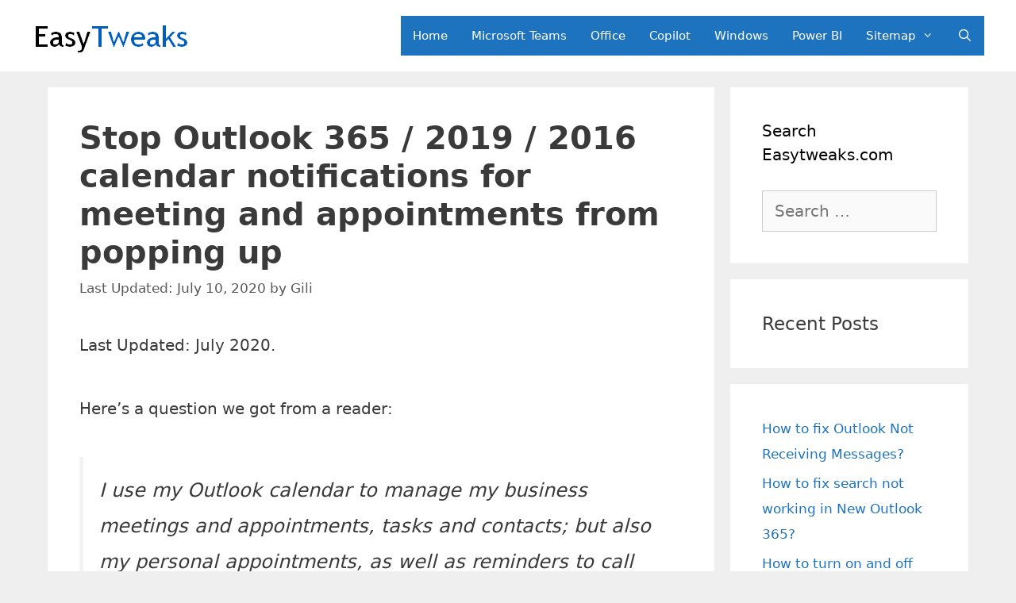

--- FILE ---
content_type: text/html; charset=UTF-8
request_url: https://www.easytweaks.com/stop-reminders-notifications-outlook/
body_size: 13034
content:
<!DOCTYPE html>
<html dir="ltr" lang="en-US">
<head>
	<meta charset="UTF-8">
	<title>Turn off Outlook calendar notifications and reminders on PC and MAC? | EasyTweaks.com</title>
	<style>img:is([sizes="auto" i], [sizes^="auto," i]) { contain-intrinsic-size: 3000px 1500px }</style>
	
		<!-- All in One SEO 4.9.2 - aioseo.com -->
	<meta name="description" content="Learn how to disable reminders and notifications from Outlook 2016 / 2019 calendars, both on Windows and MAC." />
	<meta name="robots" content="max-image-preview:large" />
	<meta name="author" content="Gili"/>
	<link rel="canonical" href="https://www.easytweaks.com/stop-reminders-notifications-outlook/" />
	<meta name="generator" content="All in One SEO (AIOSEO) 4.9.2" />
		<script type="application/ld+json" class="aioseo-schema">
			{"@context":"https:\/\/schema.org","@graph":[{"@type":"Article","@id":"https:\/\/www.easytweaks.com\/stop-reminders-notifications-outlook\/#article","name":"Turn off Outlook calendar notifications and reminders on PC and MAC? | EasyTweaks.com","headline":"Stop Outlook 365 \/ 2019 \/ 2016 calendar notifications for meeting and appointments from popping up","author":{"@id":"https:\/\/www.easytweaks.com\/author\/easy-tweaks\/#author"},"publisher":{"@id":"https:\/\/www.easytweaks.com\/#organization"},"image":{"@type":"ImageObject","url":"https:\/\/www.easytweaks.com\/wp-content\/uploads\/2019\/04\/Disable_Reminders_outlook_2019_365.png","@id":"https:\/\/www.easytweaks.com\/stop-reminders-notifications-outlook\/#articleImage","width":840,"height":686},"datePublished":"2019-04-14T09:42:43-04:00","dateModified":"2020-07-10T07:02:13-04:00","inLanguage":"en-US","mainEntityOfPage":{"@id":"https:\/\/www.easytweaks.com\/stop-reminders-notifications-outlook\/#webpage"},"isPartOf":{"@id":"https:\/\/www.easytweaks.com\/stop-reminders-notifications-outlook\/#webpage"},"articleSection":"Microsoft Office"},{"@type":"BreadcrumbList","@id":"https:\/\/www.easytweaks.com\/stop-reminders-notifications-outlook\/#breadcrumblist","itemListElement":[{"@type":"ListItem","@id":"https:\/\/www.easytweaks.com#listItem","position":1,"name":"Home","item":"https:\/\/www.easytweaks.com","nextItem":{"@type":"ListItem","@id":"https:\/\/www.easytweaks.com\/category\/office\/#listItem","name":"Microsoft Office"}},{"@type":"ListItem","@id":"https:\/\/www.easytweaks.com\/category\/office\/#listItem","position":2,"name":"Microsoft Office","item":"https:\/\/www.easytweaks.com\/category\/office\/","nextItem":{"@type":"ListItem","@id":"https:\/\/www.easytweaks.com\/stop-reminders-notifications-outlook\/#listItem","name":"Stop Outlook 365 \/ 2019 \/ 2016 calendar notifications for meeting and appointments from popping up"},"previousItem":{"@type":"ListItem","@id":"https:\/\/www.easytweaks.com#listItem","name":"Home"}},{"@type":"ListItem","@id":"https:\/\/www.easytweaks.com\/stop-reminders-notifications-outlook\/#listItem","position":3,"name":"Stop Outlook 365 \/ 2019 \/ 2016 calendar notifications for meeting and appointments from popping up","previousItem":{"@type":"ListItem","@id":"https:\/\/www.easytweaks.com\/category\/office\/#listItem","name":"Microsoft Office"}}]},{"@type":"Organization","@id":"https:\/\/www.easytweaks.com\/#organization","name":"EasyTweaks.com","description":"Tech tips that help you save time and become a productivity rockstar.","url":"https:\/\/www.easytweaks.com\/","logo":{"@type":"ImageObject","url":"https:\/\/www.easytweaks.com\/wp-content\/uploads\/2020\/05\/cropped-ET.png","@id":"https:\/\/www.easytweaks.com\/stop-reminders-notifications-outlook\/#organizationLogo","width":230,"height":46},"image":{"@id":"https:\/\/www.easytweaks.com\/stop-reminders-notifications-outlook\/#organizationLogo"}},{"@type":"Person","@id":"https:\/\/www.easytweaks.com\/author\/easy-tweaks\/#author","url":"https:\/\/www.easytweaks.com\/author\/easy-tweaks\/","name":"Gili","image":{"@type":"ImageObject","@id":"https:\/\/www.easytweaks.com\/stop-reminders-notifications-outlook\/#authorImage","url":"https:\/\/secure.gravatar.com\/avatar\/e172a32ed59f4bd39e5a41386ebc2463471fccf257ee536093d01103f5595db3?s=96&d=mm&r=g","width":96,"height":96,"caption":"Gili"}},{"@type":"WebPage","@id":"https:\/\/www.easytweaks.com\/stop-reminders-notifications-outlook\/#webpage","url":"https:\/\/www.easytweaks.com\/stop-reminders-notifications-outlook\/","name":"Turn off Outlook calendar notifications and reminders on PC and MAC? | EasyTweaks.com","description":"Learn how to disable reminders and notifications from Outlook 2016 \/ 2019 calendars, both on Windows and MAC.","inLanguage":"en-US","isPartOf":{"@id":"https:\/\/www.easytweaks.com\/#website"},"breadcrumb":{"@id":"https:\/\/www.easytweaks.com\/stop-reminders-notifications-outlook\/#breadcrumblist"},"author":{"@id":"https:\/\/www.easytweaks.com\/author\/easy-tweaks\/#author"},"creator":{"@id":"https:\/\/www.easytweaks.com\/author\/easy-tweaks\/#author"},"datePublished":"2019-04-14T09:42:43-04:00","dateModified":"2020-07-10T07:02:13-04:00"},{"@type":"WebSite","@id":"https:\/\/www.easytweaks.com\/#website","url":"https:\/\/www.easytweaks.com\/","name":"EasyTweaks.com","description":"Tech tips that help you save time and become a productivity rockstar.","inLanguage":"en-US","publisher":{"@id":"https:\/\/www.easytweaks.com\/#organization"}}]}
		</script>
		<!-- All in One SEO -->

<meta name="viewport" content="width=device-width, initial-scale=1"><link rel='dns-prefetch' href='//scripts.mediavine.com' />

<link rel="alternate" type="application/rss+xml" title="EasyTweaks.com &raquo; Feed" href="https://www.easytweaks.com/feed/" />
<link rel="alternate" type="application/rss+xml" title="EasyTweaks.com &raquo; Comments Feed" href="https://www.easytweaks.com/comments/feed/" />
<link rel="alternate" type="application/rss+xml" title="EasyTweaks.com &raquo; Stop Outlook 365 / 2019 / 2016 calendar notifications for meeting and appointments from popping up Comments Feed" href="https://www.easytweaks.com/stop-reminders-notifications-outlook/feed/" />
<style id='wp-emoji-styles-inline-css'>

	img.wp-smiley, img.emoji {
		display: inline !important;
		border: none !important;
		box-shadow: none !important;
		height: 1em !important;
		width: 1em !important;
		margin: 0 0.07em !important;
		vertical-align: -0.1em !important;
		background: none !important;
		padding: 0 !important;
	}
</style>
<link rel='stylesheet' id='wp-block-library-css' href='https://www.easytweaks.com/wp-includes/css/dist/block-library/style.min.css' media='all' />
<style id='classic-theme-styles-inline-css'>
/*! This file is auto-generated */
.wp-block-button__link{color:#fff;background-color:#32373c;border-radius:9999px;box-shadow:none;text-decoration:none;padding:calc(.667em + 2px) calc(1.333em + 2px);font-size:1.125em}.wp-block-file__button{background:#32373c;color:#fff;text-decoration:none}
</style>
<link rel='stylesheet' id='aioseo/css/src/vue/standalone/blocks/table-of-contents/global.scss-css' href='https://www.easytweaks.com/wp-content/plugins/all-in-one-seo-pack/dist/Lite/assets/css/table-of-contents/global.e90f6d47.css' media='all' />
<style id='global-styles-inline-css'>
:root{--wp--preset--aspect-ratio--square: 1;--wp--preset--aspect-ratio--4-3: 4/3;--wp--preset--aspect-ratio--3-4: 3/4;--wp--preset--aspect-ratio--3-2: 3/2;--wp--preset--aspect-ratio--2-3: 2/3;--wp--preset--aspect-ratio--16-9: 16/9;--wp--preset--aspect-ratio--9-16: 9/16;--wp--preset--color--black: #000000;--wp--preset--color--cyan-bluish-gray: #abb8c3;--wp--preset--color--white: #ffffff;--wp--preset--color--pale-pink: #f78da7;--wp--preset--color--vivid-red: #cf2e2e;--wp--preset--color--luminous-vivid-orange: #ff6900;--wp--preset--color--luminous-vivid-amber: #fcb900;--wp--preset--color--light-green-cyan: #7bdcb5;--wp--preset--color--vivid-green-cyan: #00d084;--wp--preset--color--pale-cyan-blue: #8ed1fc;--wp--preset--color--vivid-cyan-blue: #0693e3;--wp--preset--color--vivid-purple: #9b51e0;--wp--preset--color--contrast: var(--contrast);--wp--preset--color--contrast-2: var(--contrast-2);--wp--preset--color--contrast-3: var(--contrast-3);--wp--preset--color--base: var(--base);--wp--preset--color--base-2: var(--base-2);--wp--preset--color--base-3: var(--base-3);--wp--preset--color--accent: var(--accent);--wp--preset--gradient--vivid-cyan-blue-to-vivid-purple: linear-gradient(135deg,rgba(6,147,227,1) 0%,rgb(155,81,224) 100%);--wp--preset--gradient--light-green-cyan-to-vivid-green-cyan: linear-gradient(135deg,rgb(122,220,180) 0%,rgb(0,208,130) 100%);--wp--preset--gradient--luminous-vivid-amber-to-luminous-vivid-orange: linear-gradient(135deg,rgba(252,185,0,1) 0%,rgba(255,105,0,1) 100%);--wp--preset--gradient--luminous-vivid-orange-to-vivid-red: linear-gradient(135deg,rgba(255,105,0,1) 0%,rgb(207,46,46) 100%);--wp--preset--gradient--very-light-gray-to-cyan-bluish-gray: linear-gradient(135deg,rgb(238,238,238) 0%,rgb(169,184,195) 100%);--wp--preset--gradient--cool-to-warm-spectrum: linear-gradient(135deg,rgb(74,234,220) 0%,rgb(151,120,209) 20%,rgb(207,42,186) 40%,rgb(238,44,130) 60%,rgb(251,105,98) 80%,rgb(254,248,76) 100%);--wp--preset--gradient--blush-light-purple: linear-gradient(135deg,rgb(255,206,236) 0%,rgb(152,150,240) 100%);--wp--preset--gradient--blush-bordeaux: linear-gradient(135deg,rgb(254,205,165) 0%,rgb(254,45,45) 50%,rgb(107,0,62) 100%);--wp--preset--gradient--luminous-dusk: linear-gradient(135deg,rgb(255,203,112) 0%,rgb(199,81,192) 50%,rgb(65,88,208) 100%);--wp--preset--gradient--pale-ocean: linear-gradient(135deg,rgb(255,245,203) 0%,rgb(182,227,212) 50%,rgb(51,167,181) 100%);--wp--preset--gradient--electric-grass: linear-gradient(135deg,rgb(202,248,128) 0%,rgb(113,206,126) 100%);--wp--preset--gradient--midnight: linear-gradient(135deg,rgb(2,3,129) 0%,rgb(40,116,252) 100%);--wp--preset--font-size--small: 13px;--wp--preset--font-size--medium: 20px;--wp--preset--font-size--large: 36px;--wp--preset--font-size--x-large: 42px;--wp--preset--spacing--20: 0.44rem;--wp--preset--spacing--30: 0.67rem;--wp--preset--spacing--40: 1rem;--wp--preset--spacing--50: 1.5rem;--wp--preset--spacing--60: 2.25rem;--wp--preset--spacing--70: 3.38rem;--wp--preset--spacing--80: 5.06rem;--wp--preset--shadow--natural: 6px 6px 9px rgba(0, 0, 0, 0.2);--wp--preset--shadow--deep: 12px 12px 50px rgba(0, 0, 0, 0.4);--wp--preset--shadow--sharp: 6px 6px 0px rgba(0, 0, 0, 0.2);--wp--preset--shadow--outlined: 6px 6px 0px -3px rgba(255, 255, 255, 1), 6px 6px rgba(0, 0, 0, 1);--wp--preset--shadow--crisp: 6px 6px 0px rgba(0, 0, 0, 1);}:where(.is-layout-flex){gap: 0.5em;}:where(.is-layout-grid){gap: 0.5em;}body .is-layout-flex{display: flex;}.is-layout-flex{flex-wrap: wrap;align-items: center;}.is-layout-flex > :is(*, div){margin: 0;}body .is-layout-grid{display: grid;}.is-layout-grid > :is(*, div){margin: 0;}:where(.wp-block-columns.is-layout-flex){gap: 2em;}:where(.wp-block-columns.is-layout-grid){gap: 2em;}:where(.wp-block-post-template.is-layout-flex){gap: 1.25em;}:where(.wp-block-post-template.is-layout-grid){gap: 1.25em;}.has-black-color{color: var(--wp--preset--color--black) !important;}.has-cyan-bluish-gray-color{color: var(--wp--preset--color--cyan-bluish-gray) !important;}.has-white-color{color: var(--wp--preset--color--white) !important;}.has-pale-pink-color{color: var(--wp--preset--color--pale-pink) !important;}.has-vivid-red-color{color: var(--wp--preset--color--vivid-red) !important;}.has-luminous-vivid-orange-color{color: var(--wp--preset--color--luminous-vivid-orange) !important;}.has-luminous-vivid-amber-color{color: var(--wp--preset--color--luminous-vivid-amber) !important;}.has-light-green-cyan-color{color: var(--wp--preset--color--light-green-cyan) !important;}.has-vivid-green-cyan-color{color: var(--wp--preset--color--vivid-green-cyan) !important;}.has-pale-cyan-blue-color{color: var(--wp--preset--color--pale-cyan-blue) !important;}.has-vivid-cyan-blue-color{color: var(--wp--preset--color--vivid-cyan-blue) !important;}.has-vivid-purple-color{color: var(--wp--preset--color--vivid-purple) !important;}.has-black-background-color{background-color: var(--wp--preset--color--black) !important;}.has-cyan-bluish-gray-background-color{background-color: var(--wp--preset--color--cyan-bluish-gray) !important;}.has-white-background-color{background-color: var(--wp--preset--color--white) !important;}.has-pale-pink-background-color{background-color: var(--wp--preset--color--pale-pink) !important;}.has-vivid-red-background-color{background-color: var(--wp--preset--color--vivid-red) !important;}.has-luminous-vivid-orange-background-color{background-color: var(--wp--preset--color--luminous-vivid-orange) !important;}.has-luminous-vivid-amber-background-color{background-color: var(--wp--preset--color--luminous-vivid-amber) !important;}.has-light-green-cyan-background-color{background-color: var(--wp--preset--color--light-green-cyan) !important;}.has-vivid-green-cyan-background-color{background-color: var(--wp--preset--color--vivid-green-cyan) !important;}.has-pale-cyan-blue-background-color{background-color: var(--wp--preset--color--pale-cyan-blue) !important;}.has-vivid-cyan-blue-background-color{background-color: var(--wp--preset--color--vivid-cyan-blue) !important;}.has-vivid-purple-background-color{background-color: var(--wp--preset--color--vivid-purple) !important;}.has-black-border-color{border-color: var(--wp--preset--color--black) !important;}.has-cyan-bluish-gray-border-color{border-color: var(--wp--preset--color--cyan-bluish-gray) !important;}.has-white-border-color{border-color: var(--wp--preset--color--white) !important;}.has-pale-pink-border-color{border-color: var(--wp--preset--color--pale-pink) !important;}.has-vivid-red-border-color{border-color: var(--wp--preset--color--vivid-red) !important;}.has-luminous-vivid-orange-border-color{border-color: var(--wp--preset--color--luminous-vivid-orange) !important;}.has-luminous-vivid-amber-border-color{border-color: var(--wp--preset--color--luminous-vivid-amber) !important;}.has-light-green-cyan-border-color{border-color: var(--wp--preset--color--light-green-cyan) !important;}.has-vivid-green-cyan-border-color{border-color: var(--wp--preset--color--vivid-green-cyan) !important;}.has-pale-cyan-blue-border-color{border-color: var(--wp--preset--color--pale-cyan-blue) !important;}.has-vivid-cyan-blue-border-color{border-color: var(--wp--preset--color--vivid-cyan-blue) !important;}.has-vivid-purple-border-color{border-color: var(--wp--preset--color--vivid-purple) !important;}.has-vivid-cyan-blue-to-vivid-purple-gradient-background{background: var(--wp--preset--gradient--vivid-cyan-blue-to-vivid-purple) !important;}.has-light-green-cyan-to-vivid-green-cyan-gradient-background{background: var(--wp--preset--gradient--light-green-cyan-to-vivid-green-cyan) !important;}.has-luminous-vivid-amber-to-luminous-vivid-orange-gradient-background{background: var(--wp--preset--gradient--luminous-vivid-amber-to-luminous-vivid-orange) !important;}.has-luminous-vivid-orange-to-vivid-red-gradient-background{background: var(--wp--preset--gradient--luminous-vivid-orange-to-vivid-red) !important;}.has-very-light-gray-to-cyan-bluish-gray-gradient-background{background: var(--wp--preset--gradient--very-light-gray-to-cyan-bluish-gray) !important;}.has-cool-to-warm-spectrum-gradient-background{background: var(--wp--preset--gradient--cool-to-warm-spectrum) !important;}.has-blush-light-purple-gradient-background{background: var(--wp--preset--gradient--blush-light-purple) !important;}.has-blush-bordeaux-gradient-background{background: var(--wp--preset--gradient--blush-bordeaux) !important;}.has-luminous-dusk-gradient-background{background: var(--wp--preset--gradient--luminous-dusk) !important;}.has-pale-ocean-gradient-background{background: var(--wp--preset--gradient--pale-ocean) !important;}.has-electric-grass-gradient-background{background: var(--wp--preset--gradient--electric-grass) !important;}.has-midnight-gradient-background{background: var(--wp--preset--gradient--midnight) !important;}.has-small-font-size{font-size: var(--wp--preset--font-size--small) !important;}.has-medium-font-size{font-size: var(--wp--preset--font-size--medium) !important;}.has-large-font-size{font-size: var(--wp--preset--font-size--large) !important;}.has-x-large-font-size{font-size: var(--wp--preset--font-size--x-large) !important;}
:where(.wp-block-post-template.is-layout-flex){gap: 1.25em;}:where(.wp-block-post-template.is-layout-grid){gap: 1.25em;}
:where(.wp-block-columns.is-layout-flex){gap: 2em;}:where(.wp-block-columns.is-layout-grid){gap: 2em;}
:root :where(.wp-block-pullquote){font-size: 1.5em;line-height: 1.6;}
</style>
<link rel='stylesheet' id='wp-show-posts-css' href='https://www.easytweaks.com/wp-content/plugins/wp-show-posts/css/wp-show-posts-min.css' media='all' />
<link rel='stylesheet' id='generate-style-grid-css' href='https://www.easytweaks.com/wp-content/themes/generatepress/assets/css/unsemantic-grid.min.css' media='all' />
<link rel='stylesheet' id='generate-style-css' href='https://www.easytweaks.com/wp-content/themes/generatepress/assets/css/style.min.css' media='all' />
<style id='generate-style-inline-css'>
body{background-color:#efefef;color:#3a3a3a;}a{color:#1e73be;}a:hover, a:focus, a:active{color:#000000;}body .grid-container{max-width:1200px;}.wp-block-group__inner-container{max-width:1200px;margin-left:auto;margin-right:auto;}.navigation-search{position:absolute;left:-99999px;pointer-events:none;visibility:hidden;z-index:20;width:100%;top:0;transition:opacity 100ms ease-in-out;opacity:0;}.navigation-search.nav-search-active{left:0;right:0;pointer-events:auto;visibility:visible;opacity:1;}.navigation-search input[type="search"]{outline:0;border:0;vertical-align:bottom;line-height:1;opacity:0.9;width:100%;z-index:20;border-radius:0;-webkit-appearance:none;height:60px;}.navigation-search input::-ms-clear{display:none;width:0;height:0;}.navigation-search input::-ms-reveal{display:none;width:0;height:0;}.navigation-search input::-webkit-search-decoration, .navigation-search input::-webkit-search-cancel-button, .navigation-search input::-webkit-search-results-button, .navigation-search input::-webkit-search-results-decoration{display:none;}.main-navigation li.search-item{z-index:21;}li.search-item.active{transition:opacity 100ms ease-in-out;}.nav-left-sidebar .main-navigation li.search-item.active,.nav-right-sidebar .main-navigation li.search-item.active{width:auto;display:inline-block;float:right;}.gen-sidebar-nav .navigation-search{top:auto;bottom:0;}:root{--contrast:#222222;--contrast-2:#575760;--contrast-3:#b2b2be;--base:#f0f0f0;--base-2:#f7f8f9;--base-3:#ffffff;--accent:#1e73be;}:root .has-contrast-color{color:var(--contrast);}:root .has-contrast-background-color{background-color:var(--contrast);}:root .has-contrast-2-color{color:var(--contrast-2);}:root .has-contrast-2-background-color{background-color:var(--contrast-2);}:root .has-contrast-3-color{color:var(--contrast-3);}:root .has-contrast-3-background-color{background-color:var(--contrast-3);}:root .has-base-color{color:var(--base);}:root .has-base-background-color{background-color:var(--base);}:root .has-base-2-color{color:var(--base-2);}:root .has-base-2-background-color{background-color:var(--base-2);}:root .has-base-3-color{color:var(--base-3);}:root .has-base-3-background-color{background-color:var(--base-3);}:root .has-accent-color{color:var(--accent);}:root .has-accent-background-color{background-color:var(--accent);}body, button, input, select, textarea{font-family:-apple-system, system-ui, BlinkMacSystemFont, "Segoe UI", Helvetica, Arial, sans-serif, "Apple Color Emoji", "Segoe UI Emoji", "Segoe UI Symbol";font-size:20px;}body{line-height:1.9;}p{margin-bottom:2.1em;}.entry-content > [class*="wp-block-"]:not(:last-child):not(.wp-block-heading){margin-bottom:2.1em;}.main-navigation .main-nav ul ul li a{font-size:14px;}.sidebar .widget, .footer-widgets .widget{font-size:17px;}h1{font-weight:700;font-size:40px;}h2{font-weight:500;font-size:29px;line-height:1.6em;}h3{font-size:25px;line-height:1.4em;}h4{font-size:23px;line-height:1.4em;}h5{font-size:inherit;}@media (max-width:768px){h1{font-size:30px;}h2{font-size:25px;}}.top-bar{background-color:var(--base-2);color:var(--accent);}.top-bar a{color:#ffffff;}.top-bar a:hover{color:#303030;}.site-header{background-color:#ffffff;color:#3a3a3a;}.site-header a{color:#3a3a3a;}.main-title a,.main-title a:hover{color:#222222;}.site-description{color:#757575;}.main-navigation,.main-navigation ul ul{background-color:var(--accent);}.main-navigation .main-nav ul li a, .main-navigation .menu-toggle, .main-navigation .menu-bar-items{color:#ffffff;}.main-navigation .main-nav ul li:not([class*="current-menu-"]):hover > a, .main-navigation .main-nav ul li:not([class*="current-menu-"]):focus > a, .main-navigation .main-nav ul li.sfHover:not([class*="current-menu-"]) > a, .main-navigation .menu-bar-item:hover > a, .main-navigation .menu-bar-item.sfHover > a{color:var(--accent);background-color:var(--base-2);}button.menu-toggle:hover,button.menu-toggle:focus,.main-navigation .mobile-bar-items a,.main-navigation .mobile-bar-items a:hover,.main-navigation .mobile-bar-items a:focus{color:#ffffff;}.main-navigation .main-nav ul li[class*="current-menu-"] > a{color:#ffffff;background-color:var(--contrast-3);}.navigation-search input[type="search"],.navigation-search input[type="search"]:active, .navigation-search input[type="search"]:focus, .main-navigation .main-nav ul li.search-item.active > a, .main-navigation .menu-bar-items .search-item.active > a{color:var(--accent);background-color:var(--base-2);}.main-navigation ul ul{background-color:#3f3f3f;}.main-navigation .main-nav ul ul li a{color:#ffffff;}.main-navigation .main-nav ul ul li:not([class*="current-menu-"]):hover > a,.main-navigation .main-nav ul ul li:not([class*="current-menu-"]):focus > a, .main-navigation .main-nav ul ul li.sfHover:not([class*="current-menu-"]) > a{color:#ffffff;background-color:#4f4f4f;}.main-navigation .main-nav ul ul li[class*="current-menu-"] > a{color:#ffffff;background-color:#4f4f4f;}.separate-containers .inside-article, .separate-containers .comments-area, .separate-containers .page-header, .one-container .container, .separate-containers .paging-navigation, .inside-page-header{background-color:#ffffff;}.entry-meta{color:#595959;}.entry-meta a{color:#595959;}.entry-meta a:hover{color:#1e73be;}.sidebar .widget{background-color:#ffffff;}.sidebar .widget .widget-title{color:#000000;}.footer-widgets{background-color:#ffffff;}.footer-widgets .widget-title{color:#000000;}.site-info{color:#ffffff;background-color:#222222;}.site-info a{color:#ffffff;}.site-info a:hover{color:#606060;}.footer-bar .widget_nav_menu .current-menu-item a{color:#606060;}input[type="text"],input[type="email"],input[type="url"],input[type="password"],input[type="search"],input[type="tel"],input[type="number"],textarea,select{color:#666666;background-color:#fafafa;border-color:#cccccc;}input[type="text"]:focus,input[type="email"]:focus,input[type="url"]:focus,input[type="password"]:focus,input[type="search"]:focus,input[type="tel"]:focus,input[type="number"]:focus,textarea:focus,select:focus{color:#666666;background-color:#ffffff;border-color:#bfbfbf;}button,html input[type="button"],input[type="reset"],input[type="submit"],a.button,a.wp-block-button__link:not(.has-background){color:#ffffff;background-color:#666666;}button:hover,html input[type="button"]:hover,input[type="reset"]:hover,input[type="submit"]:hover,a.button:hover,button:focus,html input[type="button"]:focus,input[type="reset"]:focus,input[type="submit"]:focus,a.button:focus,a.wp-block-button__link:not(.has-background):active,a.wp-block-button__link:not(.has-background):focus,a.wp-block-button__link:not(.has-background):hover{color:#ffffff;background-color:#3f3f3f;}a.generate-back-to-top{background-color:rgba( 0,0,0,0.4 );color:#ffffff;}a.generate-back-to-top:hover,a.generate-back-to-top:focus{background-color:rgba( 0,0,0,0.6 );color:#ffffff;}:root{--gp-search-modal-bg-color:var(--base-3);--gp-search-modal-text-color:var(--contrast);--gp-search-modal-overlay-bg-color:rgba(0,0,0,0.2);}@media (max-width:768px){.main-navigation .menu-bar-item:hover > a, .main-navigation .menu-bar-item.sfHover > a{background:none;color:#ffffff;}}.inside-top-bar{padding:10px;}.site-main .wp-block-group__inner-container{padding:40px;}.entry-content .alignwide, body:not(.no-sidebar) .entry-content .alignfull{margin-left:-40px;width:calc(100% + 80px);max-width:calc(100% + 80px);}.main-navigation .main-nav ul li a,.menu-toggle,.main-navigation .mobile-bar-items a{padding-left:15px;padding-right:15px;line-height:50px;}.main-navigation .main-nav ul ul li a{padding:10px 15px 10px 15px;}.navigation-search input[type="search"]{height:50px;}.rtl .menu-item-has-children .dropdown-menu-toggle{padding-left:15px;}.menu-item-has-children .dropdown-menu-toggle{padding-right:15px;}.rtl .main-navigation .main-nav ul li.menu-item-has-children > a{padding-right:15px;}.site-info{padding:20px;}@media (max-width:768px){.separate-containers .inside-article, .separate-containers .comments-area, .separate-containers .page-header, .separate-containers .paging-navigation, .one-container .site-content, .inside-page-header{padding:30px;}.site-main .wp-block-group__inner-container{padding:30px;}.site-info{padding-right:10px;padding-left:10px;}.entry-content .alignwide, body:not(.no-sidebar) .entry-content .alignfull{margin-left:-30px;width:calc(100% + 60px);max-width:calc(100% + 60px);}}.one-container .sidebar .widget{padding:0px;}@media (max-width:768px){.main-navigation .menu-toggle,.main-navigation .mobile-bar-items,.sidebar-nav-mobile:not(#sticky-placeholder){display:block;}.main-navigation ul,.gen-sidebar-nav{display:none;}[class*="nav-float-"] .site-header .inside-header > *{float:none;clear:both;}}
</style>
<link rel='stylesheet' id='generate-mobile-style-css' href='https://www.easytweaks.com/wp-content/themes/generatepress/assets/css/mobile.min.css' media='all' />
<link rel='stylesheet' id='generate-font-icons-css' href='https://www.easytweaks.com/wp-content/themes/generatepress/assets/css/components/font-icons.min.css' media='all' />
<link rel='stylesheet' id='font-awesome-css' href='https://www.easytweaks.com/wp-content/themes/generatepress/assets/css/components/font-awesome.min.css' media='all' />
<style id='kadence-blocks-global-variables-inline-css'>
:root {--global-kb-font-size-sm:clamp(0.8rem, 0.73rem + 0.217vw, 0.9rem);--global-kb-font-size-md:clamp(1.1rem, 0.995rem + 0.326vw, 1.25rem);--global-kb-font-size-lg:clamp(1.75rem, 1.576rem + 0.543vw, 2rem);--global-kb-font-size-xl:clamp(2.25rem, 1.728rem + 1.63vw, 3rem);--global-kb-font-size-xxl:clamp(2.5rem, 1.456rem + 3.26vw, 4rem);--global-kb-font-size-xxxl:clamp(2.75rem, 0.489rem + 7.065vw, 6rem);}:root {--global-palette1: #3182CE;--global-palette2: #2B6CB0;--global-palette3: #1A202C;--global-palette4: #2D3748;--global-palette5: #4A5568;--global-palette6: #718096;--global-palette7: #EDF2F7;--global-palette8: #F7FAFC;--global-palette9: #ffffff;}
</style>
<script async="async" fetchpriority="high" data-noptimize="1" data-cfasync="false" src="https://scripts.mediavine.com/tags/easy-tweaks.js" id="mv-script-wrapper-js"></script>
<link rel="https://api.w.org/" href="https://www.easytweaks.com/wp-json/" /><link rel="alternate" title="JSON" type="application/json" href="https://www.easytweaks.com/wp-json/wp/v2/posts/9461" /><link rel="EditURI" type="application/rsd+xml" title="RSD" href="https://www.easytweaks.com/xmlrpc.php?rsd" />
<link rel='shortlink' href='https://www.easytweaks.com/?p=9461' />
<link rel="alternate" title="oEmbed (JSON)" type="application/json+oembed" href="https://www.easytweaks.com/wp-json/oembed/1.0/embed?url=https%3A%2F%2Fwww.easytweaks.com%2Fstop-reminders-notifications-outlook%2F" />
<link rel="alternate" title="oEmbed (XML)" type="text/xml+oembed" href="https://www.easytweaks.com/wp-json/oembed/1.0/embed?url=https%3A%2F%2Fwww.easytweaks.com%2Fstop-reminders-notifications-outlook%2F&#038;format=xml" />
<!-- Google tag (gtag.js) -->
<script async src="https://www.googletagmanager.com/gtag/js?id=G-WG8TGXSY1C"></script>
<script>
  window.dataLayer = window.dataLayer || [];
  function gtag(){dataLayer.push(arguments);}
  gtag('js', new Date());

  gtag('config', 'G-WG8TGXSY1C');
</script><link rel="pingback" href="https://www.easytweaks.com/xmlrpc.php">
<link rel="icon" href="https://www.easytweaks.com/wp-content/uploads/2020/01/cropped-Favicon_ET-32x32.png" sizes="32x32" />
<link rel="icon" href="https://www.easytweaks.com/wp-content/uploads/2020/01/cropped-Favicon_ET-192x192.png" sizes="192x192" />
<link rel="apple-touch-icon" href="https://www.easytweaks.com/wp-content/uploads/2020/01/cropped-Favicon_ET-180x180.png" />
<meta name="msapplication-TileImage" content="https://www.easytweaks.com/wp-content/uploads/2020/01/cropped-Favicon_ET-270x270.png" />
		<style id="wp-custom-css">
			/***Mediavine Sidebar Fix***/
@media only screen and (max-width: 359px) {
  .inside-article {
    padding-left: 10px !important;
    padding-right: 10px !important;
  }
}
@media only screen and (min-width: 769px) {
  #right-sidebar {
    min-width: 300px;
  }
  .right-sidebar #primary {
    max-width: calc(100% - 320px);
  }
  #primary .site-main {
    margin-left: 20px !important;
  }
}
/*****/

/***Read More widget***/
.follow-up-read {
   
	margin: 0 0 0px;
	overflow: hidden;
	padding: 20px;
 	border-radius: 15px;
	background-color: #fef5c4;
	border: 1px solid #fadf98;
	border-left: 3px solid #fadf98;
}
/*****/

/***Read More group***/
.follow-up-read-group {
   
	overflow: hidden;
	padding: 10px;
 	border-radius: 15px;
	background-color: #e2e2e2;
	border: 1px solid #bdbdbd;
	border-left: 3px solid #bdbdbd;
	 margin-bottom: 15px;
}
/*****/

.posted-on .updated {
    display: inline-block;
}

.posted-on .updated + .entry-date {
    display: none;
}

.posted-on .updated:before {
    content: "Last Updated: ";
}
		</style>
		<noscript><style id="rocket-lazyload-nojs-css">.rll-youtube-player, [data-lazy-src]{display:none !important;}</style></noscript><meta name="generator" content="WP Rocket 3.20.3" data-wpr-features="wpr_lazyload_images wpr_desktop" /></head>

<body class="wp-singular post-template-default single single-post postid-9461 single-format-standard wp-custom-logo wp-embed-responsive wp-theme-generatepress right-sidebar nav-float-right separate-containers fluid-header active-footer-widgets-3 nav-search-enabled header-aligned-left dropdown-hover" itemtype="https://schema.org/Blog" itemscope>
	<a class="screen-reader-text skip-link" href="#content" title="Skip to content">Skip to content</a>		<header class="site-header" id="masthead" aria-label="Site"  itemtype="https://schema.org/WPHeader" itemscope>
			<div data-rocket-location-hash="80daf0585775810d67011ef7beef26e4" class="inside-header grid-container grid-parent">
				<div data-rocket-location-hash="7fc2137eb3c5f5924a68bbb540616a2a" class="site-logo">
					<a href="https://www.easytweaks.com/" rel="home">
						<img  class="header-image is-logo-image" alt="EasyTweaks.com" src="data:image/svg+xml,%3Csvg%20xmlns='http://www.w3.org/2000/svg'%20viewBox='0%200%200%200'%3E%3C/svg%3E" data-lazy-src="https://www.easytweaks.com/wp-content/uploads/2020/05/cropped-ET.png" /><noscript><img  class="header-image is-logo-image" alt="EasyTweaks.com" src="https://www.easytweaks.com/wp-content/uploads/2020/05/cropped-ET.png" /></noscript>
					</a>
				</div>		<nav class="main-navigation sub-menu-right" id="site-navigation" aria-label="Primary"  itemtype="https://schema.org/SiteNavigationElement" itemscope>
			<div class="inside-navigation grid-container grid-parent">
				<form method="get" class="search-form navigation-search" action="https://www.easytweaks.com/">
					<input type="search" class="search-field" value="" name="s" title="Search" />
				</form>		<div class="mobile-bar-items">
						<span class="search-item">
				<a aria-label="Open Search Bar" href="#">
									</a>
			</span>
		</div>
						<button class="menu-toggle" aria-controls="primary-menu" aria-expanded="false">
					<span class="mobile-menu">Menu</span>				</button>
				<div id="primary-menu" class="main-nav"><ul id="menu-topnav" class=" menu sf-menu"><li id="menu-item-5816" class="menu-item menu-item-type-custom menu-item-object-custom menu-item-home menu-item-5816"><a href="https://www.easytweaks.com/">Home</a></li>
<li id="menu-item-16639" class="menu-item menu-item-type-custom menu-item-object-custom menu-item-16639"><a href="https://www.easytweaks.com/microsoft-teams/">Microsoft Teams</a></li>
<li id="menu-item-16648" class="menu-item menu-item-type-custom menu-item-object-custom menu-item-16648"><a href="https://www.easytweaks.com/office/">Office</a></li>
<li id="menu-item-16657" class="menu-item menu-item-type-custom menu-item-object-custom menu-item-16657"><a href="https://www.easytweaks.com/automation/">Copilot</a></li>
<li id="menu-item-19414" class="menu-item menu-item-type-custom menu-item-object-custom menu-item-19414"><a href="https://www.easytweaks.com/windows">Windows</a></li>
<li id="menu-item-16643" class="menu-item menu-item-type-custom menu-item-object-custom menu-item-16643"><a href="https://www.easytweaks.com/data-analysis/">Power BI</a></li>
<li id="menu-item-17792" class="menu-item menu-item-type-custom menu-item-object-custom menu-item-has-children menu-item-17792"><a href="http://www.easytweaks.com/sitemap.xml">Sitemap<span role="presentation" class="dropdown-menu-toggle"></span></a>
<ul class="sub-menu">
	<li id="menu-item-17790" class="menu-item menu-item-type-post_type menu-item-object-page menu-item-17790"><a href="https://www.easytweaks.com/privacy/">Privacy Policy</a></li>
	<li id="menu-item-17791" class="menu-item menu-item-type-post_type menu-item-object-page menu-item-17791"><a href="https://www.easytweaks.com/terms-of-service/">Terms of Service</a></li>
</ul>
</li>
<li class="search-item menu-item-align-right"><a aria-label="Open Search Bar" href="#"></a></li></ul></div>			</div>
		</nav>
					</div>
		</header>
		
	<div data-rocket-location-hash="8ba7ff4f31300d8fe3b33f1973b49175" class="site grid-container container hfeed grid-parent" id="page">
				<div data-rocket-location-hash="81d953142d21eae6d4f639a4248f89e1" class="site-content" id="content">
			
	<div data-rocket-location-hash="5083ac7ad56efccff7cc9d9d720fe869" class="content-area grid-parent mobile-grid-100 grid-75 tablet-grid-75" id="primary">
		<main class="site-main" id="main">
			
<article id="post-9461" class="post-9461 post type-post status-publish format-standard hentry category-office mv-content-wrapper" itemtype="https://schema.org/CreativeWork" itemscope>
	<div class="inside-article">
					<header class="entry-header">
				<h1 class="entry-title" itemprop="headline">Stop Outlook 365 / 2019 / 2016 calendar notifications for meeting and appointments from popping up</h1>		<div class="entry-meta">
			<span class="posted-on"><time class="updated" datetime="2020-07-10T07:02:13-04:00" itemprop="dateModified">July 10, 2020</time><time class="entry-date published" datetime="2019-04-14T09:42:43-04:00" itemprop="datePublished">April 14, 2019</time></span> <span class="byline">by <span class="author vcard" itemprop="author" itemtype="https://schema.org/Person" itemscope><a class="url fn n" href="https://www.easytweaks.com/author/easy-tweaks/" title="View all posts by Gili" rel="author" itemprop="url"><span class="author-name" itemprop="name">Gili</span></a></span></span> 		</div>
					</header>
			
		<div class="entry-content" itemprop="text">
			
<p>Last Updated: July 2020.</p>



<p>Here&#8217;s a question we got from a reader:</p>



<blockquote class="wp-block-quote is-layout-flow wp-block-quote-is-layout-flow"><p>I use my Outlook calendar to manage my business meetings and appointments, tasks and contacts; but also my personal appointments, as well as reminders to call friends on their birthday. As such i keep constantly getting reminders and notifications from Outlook on overdue appointments, meetings and tasks which is kind of overwhelming. Once i get a reminder, i typically dismiss it one by one, or dismiss them all. I guess my question is how to disable Outlook calendar reminders so i won&#8217;t need to get rid of them manually. I am using Outlook 365 on a Windows 10 computer.</p></blockquote>



<p>Thanks for the nice question. Although you are using Windows, i have added another section that will be helpful for macOS users.</p>



<h3 class="wp-block-heading">Disabling appointment reminders on Windows</h3>



<h4 class="wp-block-heading">Completely cancel reminders and notifications</h4>



<p>Please proceed as following:</p>



<ul class="wp-block-list"><li>Open Microsoft Outlook.</li><li>From the upper menu bar, hit File.</li><li>Now hit Options.</li><li>Navigate to the Advanced tab.</li><li>In the Reminders section, uncheck the Show reminders box as shown below.</li></ul>



<div class="wp-block-image"><figure class="aligncenter"><img fetchpriority="high" decoding="async" width="840" height="686" src="data:image/svg+xml,%3Csvg%20xmlns='http://www.w3.org/2000/svg'%20viewBox='0%200%20840%20686'%3E%3C/svg%3E" alt="Disable_Reminders_outlook_2019_365" class="wp-image-9539" data-lazy-srcset="https://www.easytweaks.com/wp-content/uploads/2019/04/Disable_Reminders_outlook_2019_365.png 840w, https://www.easytweaks.com/wp-content/uploads/2019/04/Disable_Reminders_outlook_2019_365-150x123.png 150w, https://www.easytweaks.com/wp-content/uploads/2019/04/Disable_Reminders_outlook_2019_365-300x245.png 300w, https://www.easytweaks.com/wp-content/uploads/2019/04/Disable_Reminders_outlook_2019_365-768x627.png 768w, https://www.easytweaks.com/wp-content/uploads/2019/04/Disable_Reminders_outlook_2019_365-80x65.png 80w, https://www.easytweaks.com/wp-content/uploads/2019/04/Disable_Reminders_outlook_2019_365-220x180.png 220w, https://www.easytweaks.com/wp-content/uploads/2019/04/Disable_Reminders_outlook_2019_365-122x100.png 122w, https://www.easytweaks.com/wp-content/uploads/2019/04/Disable_Reminders_outlook_2019_365-184x150.png 184w, https://www.easytweaks.com/wp-content/uploads/2019/04/Disable_Reminders_outlook_2019_365-291x238.png 291w, https://www.easytweaks.com/wp-content/uploads/2019/04/Disable_Reminders_outlook_2019_365-508x415.png 508w, https://www.easytweaks.com/wp-content/uploads/2019/04/Disable_Reminders_outlook_2019_365-596x487.png 596w, https://www.easytweaks.com/wp-content/uploads/2019/04/Disable_Reminders_outlook_2019_365-729x595.png 729w" data-lazy-sizes="(max-width: 840px) 100vw, 840px" data-lazy-src="https://www.easytweaks.com/wp-content/uploads/2019/04/Disable_Reminders_outlook_2019_365.png" /><noscript><img fetchpriority="high" decoding="async" width="840" height="686" src="https://www.easytweaks.com/wp-content/uploads/2019/04/Disable_Reminders_outlook_2019_365.png" alt="Disable_Reminders_outlook_2019_365" class="wp-image-9539" srcset="https://www.easytweaks.com/wp-content/uploads/2019/04/Disable_Reminders_outlook_2019_365.png 840w, https://www.easytweaks.com/wp-content/uploads/2019/04/Disable_Reminders_outlook_2019_365-150x123.png 150w, https://www.easytweaks.com/wp-content/uploads/2019/04/Disable_Reminders_outlook_2019_365-300x245.png 300w, https://www.easytweaks.com/wp-content/uploads/2019/04/Disable_Reminders_outlook_2019_365-768x627.png 768w, https://www.easytweaks.com/wp-content/uploads/2019/04/Disable_Reminders_outlook_2019_365-80x65.png 80w, https://www.easytweaks.com/wp-content/uploads/2019/04/Disable_Reminders_outlook_2019_365-220x180.png 220w, https://www.easytweaks.com/wp-content/uploads/2019/04/Disable_Reminders_outlook_2019_365-122x100.png 122w, https://www.easytweaks.com/wp-content/uploads/2019/04/Disable_Reminders_outlook_2019_365-184x150.png 184w, https://www.easytweaks.com/wp-content/uploads/2019/04/Disable_Reminders_outlook_2019_365-291x238.png 291w, https://www.easytweaks.com/wp-content/uploads/2019/04/Disable_Reminders_outlook_2019_365-508x415.png 508w, https://www.easytweaks.com/wp-content/uploads/2019/04/Disable_Reminders_outlook_2019_365-596x487.png 596w, https://www.easytweaks.com/wp-content/uploads/2019/04/Disable_Reminders_outlook_2019_365-729x595.png 729w" sizes="(max-width: 840px) 100vw, 840px" /></noscript></figure></div>



<ul class="wp-block-list"><li>Hit OK.</li></ul>



<h4 class="wp-block-heading">Cancel specific meeting notifications</h4>



<p>You are able to get rid of reminders for appointments as well as individual or series of meetings. This will work both for meetings scheduled by 3rd parties or yourself.</p>



<p>Kindly proceed as following:</p>



<ul class="wp-block-list"><li>In Outlook, navigate to your calendar and double check your meeting.</li><li>In the Reminder combo box, select None, as shown in the screenshot below.</li><li>If you would like to modify a recurring meeting, hit the Recurrence button and adjust the reminder value.</li><li>Once done, hit Save and Close.</li></ul>



<div class="wp-block-image"><figure class="aligncenter"><img decoding="async" width="489" height="285" src="data:image/svg+xml,%3Csvg%20xmlns='http://www.w3.org/2000/svg'%20viewBox='0%200%20489%20285'%3E%3C/svg%3E" alt="Cancel_Meeting_reminder_Outlook" class="wp-image-9538" data-lazy-srcset="https://www.easytweaks.com/wp-content/uploads/2019/04/Cancel_Meeting_reminder_Outlook.png 489w, https://www.easytweaks.com/wp-content/uploads/2019/04/Cancel_Meeting_reminder_Outlook-150x87.png 150w, https://www.easytweaks.com/wp-content/uploads/2019/04/Cancel_Meeting_reminder_Outlook-300x175.png 300w, https://www.easytweaks.com/wp-content/uploads/2019/04/Cancel_Meeting_reminder_Outlook-80x47.png 80w, https://www.easytweaks.com/wp-content/uploads/2019/04/Cancel_Meeting_reminder_Outlook-220x128.png 220w, https://www.easytweaks.com/wp-content/uploads/2019/04/Cancel_Meeting_reminder_Outlook-172x100.png 172w, https://www.easytweaks.com/wp-content/uploads/2019/04/Cancel_Meeting_reminder_Outlook-257x150.png 257w, https://www.easytweaks.com/wp-content/uploads/2019/04/Cancel_Meeting_reminder_Outlook-408x238.png 408w" data-lazy-sizes="(max-width: 489px) 100vw, 489px" data-lazy-src="https://www.easytweaks.com/wp-content/uploads/2019/04/Cancel_Meeting_reminder_Outlook.png" /><noscript><img decoding="async" width="489" height="285" src="https://www.easytweaks.com/wp-content/uploads/2019/04/Cancel_Meeting_reminder_Outlook.png" alt="Cancel_Meeting_reminder_Outlook" class="wp-image-9538" srcset="https://www.easytweaks.com/wp-content/uploads/2019/04/Cancel_Meeting_reminder_Outlook.png 489w, https://www.easytweaks.com/wp-content/uploads/2019/04/Cancel_Meeting_reminder_Outlook-150x87.png 150w, https://www.easytweaks.com/wp-content/uploads/2019/04/Cancel_Meeting_reminder_Outlook-300x175.png 300w, https://www.easytweaks.com/wp-content/uploads/2019/04/Cancel_Meeting_reminder_Outlook-80x47.png 80w, https://www.easytweaks.com/wp-content/uploads/2019/04/Cancel_Meeting_reminder_Outlook-220x128.png 220w, https://www.easytweaks.com/wp-content/uploads/2019/04/Cancel_Meeting_reminder_Outlook-172x100.png 172w, https://www.easytweaks.com/wp-content/uploads/2019/04/Cancel_Meeting_reminder_Outlook-257x150.png 257w, https://www.easytweaks.com/wp-content/uploads/2019/04/Cancel_Meeting_reminder_Outlook-408x238.png 408w" sizes="(max-width: 489px) 100vw, 489px" /></noscript></figure></div>



<h3 class="wp-block-heading">Turning off calendar reminders in macOS</h3>



<p>Outlook for macOS also allows you to suppress reminders for both individual or recurring appointments and meetings, or for all your calendars.</p>



<h4 class="wp-block-heading">Disable reminders for specific appointments</h4>



<ul class="wp-block-list"><li>Open Outlook for macOS.</li><li>Navigate to your Calendar.</li><li>If your appointment /meeting/recurrence is already set, double click on it.If the meeting doesn&#8217;t yet exist, you&#8217;ll need to first create it.</li><li>Set your meeting or appointment reminder to None, as indicated below</li></ul>



<div class="wp-block-image"><figure class="aligncenter"><img decoding="async" width="502" height="264" src="data:image/svg+xml,%3Csvg%20xmlns='http://www.w3.org/2000/svg'%20viewBox='0%200%20502%20264'%3E%3C/svg%3E" alt="Dismiss_meeting_reminder" class="wp-image-9474" data-lazy-srcset="https://www.easytweaks.com/wp-content/uploads/2019/03/Dismiss_meeting_reminder.png 502w, https://www.easytweaks.com/wp-content/uploads/2019/03/Dismiss_meeting_reminder-150x79.png 150w, https://www.easytweaks.com/wp-content/uploads/2019/03/Dismiss_meeting_reminder-300x158.png 300w, https://www.easytweaks.com/wp-content/uploads/2019/03/Dismiss_meeting_reminder-80x42.png 80w, https://www.easytweaks.com/wp-content/uploads/2019/03/Dismiss_meeting_reminder-220x116.png 220w, https://www.easytweaks.com/wp-content/uploads/2019/03/Dismiss_meeting_reminder-190x100.png 190w, https://www.easytweaks.com/wp-content/uploads/2019/03/Dismiss_meeting_reminder-280x147.png 280w, https://www.easytweaks.com/wp-content/uploads/2019/03/Dismiss_meeting_reminder-453x238.png 453w" data-lazy-sizes="(max-width: 502px) 100vw, 502px" data-lazy-src="https://www.easytweaks.com/wp-content/uploads/2019/03/Dismiss_meeting_reminder.png" /><noscript><img decoding="async" width="502" height="264" src="https://www.easytweaks.com/wp-content/uploads/2019/03/Dismiss_meeting_reminder.png" alt="Dismiss_meeting_reminder" class="wp-image-9474" srcset="https://www.easytweaks.com/wp-content/uploads/2019/03/Dismiss_meeting_reminder.png 502w, https://www.easytweaks.com/wp-content/uploads/2019/03/Dismiss_meeting_reminder-150x79.png 150w, https://www.easytweaks.com/wp-content/uploads/2019/03/Dismiss_meeting_reminder-300x158.png 300w, https://www.easytweaks.com/wp-content/uploads/2019/03/Dismiss_meeting_reminder-80x42.png 80w, https://www.easytweaks.com/wp-content/uploads/2019/03/Dismiss_meeting_reminder-220x116.png 220w, https://www.easytweaks.com/wp-content/uploads/2019/03/Dismiss_meeting_reminder-190x100.png 190w, https://www.easytweaks.com/wp-content/uploads/2019/03/Dismiss_meeting_reminder-280x147.png 280w, https://www.easytweaks.com/wp-content/uploads/2019/03/Dismiss_meeting_reminder-453x238.png 453w" sizes="(max-width: 502px) 100vw, 502px" /></noscript></figure></div>



<ul class="wp-block-list"><li>Close and save your appointment.</li></ul>



<h4 class="wp-block-heading">Disable Reminders for all Outlook calendars</h4>



<p>If opting out from reminders of specific event doesn&#8217;t meet your specific needs, then you can stop all Outlook notifications by proceeding as described below.</p>



<ul class="wp-block-list"><li>Open Outlook for MAC.</li><li>On the top macOS bar hit <strong>Outlook</strong>.</li><li>Then hit <strong>Turn off reminders</strong>.</li></ul>



<h3 class="wp-block-heading">Additional reader questions</h3>



<h4 class="wp-block-heading">Mute notifications in Microsoft Teams</h4>



<p>Look into our tutorial on <a href="https://www.easytweaks.com/disable-microsoft-teams-notifications-sounds/" target="_blank" rel="noreferrer noopener" aria-label="stopping Microsoft Teams desktop notifications (opens in a new tab)">stopping Microsoft Teams desktop notifications</a>.</p>



<h4 class="wp-block-heading">Shared calendar notifications</h4>



<p>You can turn off notifications from shared calendar using the procedures shown above.</p>



<h4 class="wp-block-heading">Reminders fire too soon, what to do?</h4>



<p>Outlook allows you to set a default reminder timing&nbsp; for your calendar meetings and appointment only.</p>



<p>Please proceed as following:</p>



<ul class="wp-block-list"><li>In Outlook, hit File</li><li>Then hit Options</li><li>Select Calendar</li><li>Set the default reminder time to any time below the default 15 minutes.</li><li>Hit OK.</li></ul>



<p>In case of further questions, feel free to leave us a comment.</p>
		</div>

				<footer class="entry-meta" aria-label="Entry meta">
			<span class="cat-links"><span class="screen-reader-text">Categories </span><a href="https://www.easytweaks.com/category/office/" rel="category tag">Microsoft Office</a></span> 		<nav id="nav-below" class="post-navigation" aria-label="Posts">
			<div class="nav-previous"><span class="prev"><a href="https://www.easytweaks.com/outlook-templates-examples-email-meetings/" rel="prev">Outlook Templates: Create email and meeting templates in Office 365, 2019 and 2016 for PC and MAC</a></span></div><div class="nav-next"><span class="next"><a href="https://www.easytweaks.com/enable-power-pivot-excel/" rel="next">How to enable Power Pivot data analysis for Excel if it is missing?</a></span></div>		</nav>
				</footer>
			</div>
</article>

			<div class="comments-area">
				<div id="comments">

		<div id="respond" class="comment-respond">
		<h3 id="reply-title" class="comment-reply-title">Leave a Comment</h3><p class="must-log-in">You must be <a href="https://www.easytweaks.com/wp-login.php?redirect_to=https%3A%2F%2Fwww.easytweaks.com%2Fstop-reminders-notifications-outlook%2F">logged in</a> to post a comment.</p>	</div><!-- #respond -->
	
</div><!-- #comments -->
			</div>

					</main>
	</div>

	<div data-rocket-location-hash="5b27a71fe0aa6f91a38b2f50e69766df" class="widget-area sidebar is-right-sidebar grid-25 tablet-grid-25 grid-parent" id="right-sidebar">
	<div class="inside-right-sidebar">
		<aside id="search-3" class="widget inner-padding widget_search"><h2 class="widget-title">Search Easytweaks.com</h2><form method="get" class="search-form" action="https://www.easytweaks.com/">
	<label>
		<span class="screen-reader-text">Search for:</span>
		<input type="search" class="search-field" placeholder="Search &hellip;" value="" name="s" title="Search for:">
	</label>
	<input type="submit" class="search-submit" value="Search"></form>
</aside><aside id="block-3" class="widget inner-padding widget_block">
<h4 class="wp-block-heading">Recent Posts</h4>
</aside><aside id="block-4" class="widget inner-padding widget_block widget_recent_entries"><ul class="wp-block-latest-posts__list wp-block-latest-posts"><li><a class="wp-block-latest-posts__post-title" href="https://www.easytweaks.com/fix-outlook-not-receiving-messages/">How to fix Outlook Not Receiving Messages?</a></li>
<li><a class="wp-block-latest-posts__post-title" href="https://www.easytweaks.com/fix-search-index-not-working-new-outlook/">How to fix search not working in New Outlook 365?</a></li>
<li><a class="wp-block-latest-posts__post-title" href="https://www.easytweaks.com/disable-notifications-alerts-new-outlook-365/">How to turn on and off Notifications and Alerts in New Outlook 365?</a></li>
<li><a class="wp-block-latest-posts__post-title" href="https://www.easytweaks.com/turn-on-teams-background-noise-suppression/">Enable Teams noise suppression to reduce background disturbances</a></li>
<li><a class="wp-block-latest-posts__post-title" href="https://www.easytweaks.com/fix-edge-not-loading-search-results/">How to fix when Edge is not loading search results?</a></li>
<li><a class="wp-block-latest-posts__post-title" href="https://www.easytweaks.com/fix-edge-cannot-print-windows-11/">Fix Microsoft Edge Cannot Print Web Pages Errors in Windows 11?</a></li>
</ul></aside>	</div>
</div>

	</div>
</div>


<div class="no-wpr-lazyrender site-footer">
			<footer class="site-info" aria-label="Site"  itemtype="https://schema.org/WPFooter" itemscope>
			<div class="inside-site-info grid-container grid-parent">
								<div class="copyright-bar">
					<span class="copyright">&copy; 2026 EasyTweaks.com</span> &bull; Built with <a href="https://generatepress.com" itemprop="url">GeneratePress</a>				</div>
			</div>
		</footer>
		</div>

<script type="speculationrules">
{"prefetch":[{"source":"document","where":{"and":[{"href_matches":"\/*"},{"not":{"href_matches":["\/wp-*.php","\/wp-admin\/*","\/wp-content\/uploads\/*","\/wp-content\/*","\/wp-content\/plugins\/*","\/wp-content\/themes\/generatepress\/*","\/*\\?(.+)"]}},{"not":{"selector_matches":"a[rel~=\"nofollow\"]"}},{"not":{"selector_matches":".no-prefetch, .no-prefetch a"}}]},"eagerness":"conservative"}]}
</script>
<script id="generate-a11y">!function(){"use strict";if("querySelector"in document&&"addEventListener"in window){var e=document.body;e.addEventListener("mousedown",function(){e.classList.add("using-mouse")}),e.addEventListener("keydown",function(){e.classList.remove("using-mouse")})}}();</script><script type="module" src="https://www.easytweaks.com/wp-content/plugins/all-in-one-seo-pack/dist/Lite/assets/table-of-contents.95d0dfce.js" id="aioseo/js/src/vue/standalone/blocks/table-of-contents/frontend.js-js"></script>
<!--[if lte IE 11]>
<script src="https://www.easytweaks.com/wp-content/themes/generatepress/assets/js/classList.min.js" id="generate-classlist-js"></script>
<![endif]-->
<script id="generate-menu-js-extra">
var generatepressMenu = {"toggleOpenedSubMenus":"1","openSubMenuLabel":"Open Sub-Menu","closeSubMenuLabel":"Close Sub-Menu"};
</script>
<script src="https://www.easytweaks.com/wp-content/themes/generatepress/assets/js/menu.min.js" id="generate-menu-js"></script>
<script id="generate-navigation-search-js-extra">
var generatepressNavSearch = {"open":"Open Search Bar","close":"Close Search Bar"};
</script>
<script src="https://www.easytweaks.com/wp-content/themes/generatepress/assets/js/navigation-search.min.js" id="generate-navigation-search-js"></script>
<script>window.lazyLoadOptions=[{elements_selector:"img[data-lazy-src],.rocket-lazyload",data_src:"lazy-src",data_srcset:"lazy-srcset",data_sizes:"lazy-sizes",class_loading:"lazyloading",class_loaded:"lazyloaded",threshold:300,callback_loaded:function(element){if(element.tagName==="IFRAME"&&element.dataset.rocketLazyload=="fitvidscompatible"){if(element.classList.contains("lazyloaded")){if(typeof window.jQuery!="undefined"){if(jQuery.fn.fitVids){jQuery(element).parent().fitVids()}}}}}},{elements_selector:".rocket-lazyload",data_src:"lazy-src",data_srcset:"lazy-srcset",data_sizes:"lazy-sizes",class_loading:"lazyloading",class_loaded:"lazyloaded",threshold:300,}];window.addEventListener('LazyLoad::Initialized',function(e){var lazyLoadInstance=e.detail.instance;if(window.MutationObserver){var observer=new MutationObserver(function(mutations){var image_count=0;var iframe_count=0;var rocketlazy_count=0;mutations.forEach(function(mutation){for(var i=0;i<mutation.addedNodes.length;i++){if(typeof mutation.addedNodes[i].getElementsByTagName!=='function'){continue}
if(typeof mutation.addedNodes[i].getElementsByClassName!=='function'){continue}
images=mutation.addedNodes[i].getElementsByTagName('img');is_image=mutation.addedNodes[i].tagName=="IMG";iframes=mutation.addedNodes[i].getElementsByTagName('iframe');is_iframe=mutation.addedNodes[i].tagName=="IFRAME";rocket_lazy=mutation.addedNodes[i].getElementsByClassName('rocket-lazyload');image_count+=images.length;iframe_count+=iframes.length;rocketlazy_count+=rocket_lazy.length;if(is_image){image_count+=1}
if(is_iframe){iframe_count+=1}}});if(image_count>0||iframe_count>0||rocketlazy_count>0){lazyLoadInstance.update()}});var b=document.getElementsByTagName("body")[0];var config={childList:!0,subtree:!0};observer.observe(b,config)}},!1)</script><script data-no-minify="1" async src="https://www.easytweaks.com/wp-content/plugins/wp-rocket/assets/js/lazyload/17.8.3/lazyload.min.js"></script>
<script>var rocket_beacon_data = {"ajax_url":"https:\/\/www.easytweaks.com\/wp-admin\/admin-ajax.php","nonce":"7cef710494","url":"https:\/\/www.easytweaks.com\/stop-reminders-notifications-outlook","is_mobile":false,"width_threshold":1600,"height_threshold":700,"delay":500,"debug":null,"status":{"atf":true,"lrc":true,"preconnect_external_domain":true},"elements":"img, video, picture, p, main, div, li, svg, section, header, span","lrc_threshold":1800,"preconnect_external_domain_elements":["link","script","iframe"],"preconnect_external_domain_exclusions":["static.cloudflareinsights.com","rel=\"profile\"","rel=\"preconnect\"","rel=\"dns-prefetch\"","rel=\"icon\""]}</script><script data-name="wpr-wpr-beacon" src='https://www.easytweaks.com/wp-content/plugins/wp-rocket/assets/js/wpr-beacon.min.js' async></script></body>
</html>

<!-- This website is like a Rocket, isn't it? Performance optimized by WP Rocket. Learn more: https://wp-rocket.me - Debug: cached@1768923907 -->